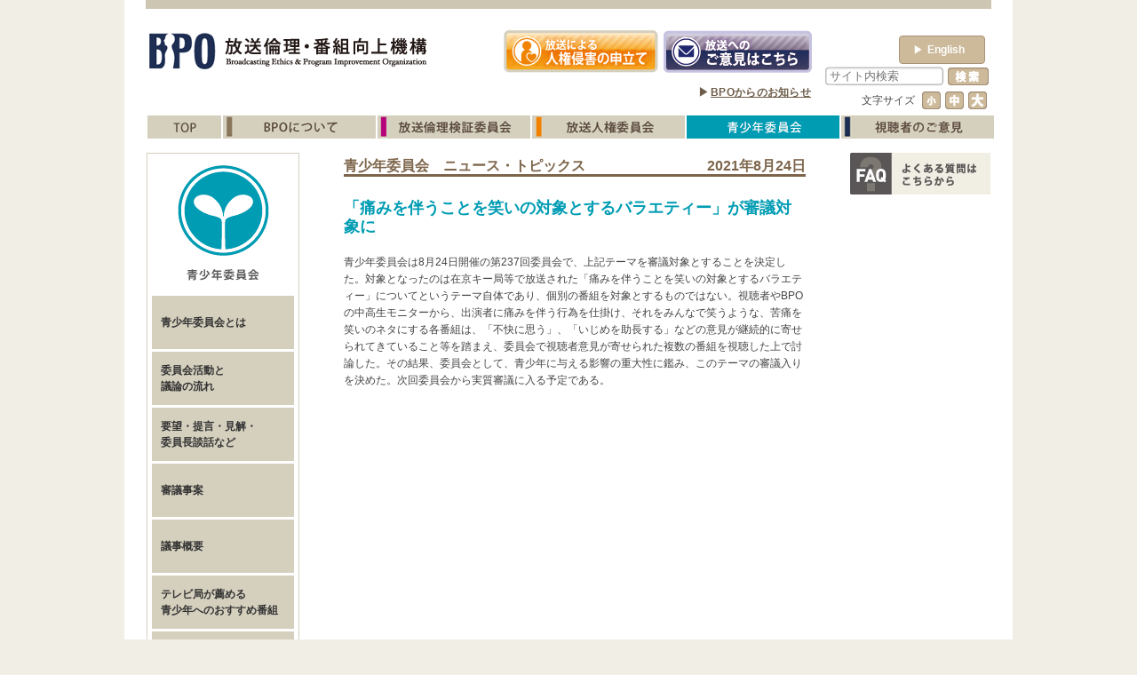

--- FILE ---
content_type: text/html; charset=UTF-8
request_url: https://www.bpo.gr.jp/?p=10902&meta_key=2021
body_size: 14580
content:
<!DOCTYPE html>
<html lang="ja">
<head>
<!-- Google tag (gtag.js) -->
<script async src="https://www.googletagmanager.com/gtag/js?id=G-9ZBJQY1WBN"></script>
<script>
  window.dataLayer = window.dataLayer || [];
  function gtag(){dataLayer.push(arguments);}
  gtag('js', new Date());

  gtag('config', 'G-9ZBJQY1WBN');
</script>
<meta charset="UTF-8">
<meta name="viewport" content="width=device-width" />
<meta http-equiv="Expires" content="-1">
<title>2021年8月24日 | BPO | 放送倫理・番組向上機構 |</title>
<script type="text/javascript" src="https://www.bpo.gr.jp/wordpress/wp-content/themes/codex/js/jquery-1.7.1.min.js"></script>
<script type="text/javascript" src="https://www.bpo.gr.jp/wordpress/wp-content/themes/codex/js/jquery.mousewheel.js"></script>
<script type="text/javascript" src="https://www.bpo.gr.jp/wordpress/wp-content/themes/codex/js/jquery.jscrollpane.js"></script>
<script type="text/javascript" src="https://www.bpo.gr.jp/wordpress/wp-content/themes/codex/js/jquery.cookie.js"></script>
<!--script type="text/javascript" src="https://www.bpo.gr.jp/wordpress/wp-content/themes/codex/js/jquery.easing.1.3.js"></script-->
<script type="text/javascript" src="https://www.bpo.gr.jp/wordpress/wp-content/themes/codex/js/jquery.ah-placeholder.js"></script>
<script type="text/javascript" src="https://www.bpo.gr.jp/wordpress/wp-content/themes/codex/js/bpo.js"></script>
<script type="text/javascript" src="https://www.bpo.gr.jp/wordpress/wp-content/themes/codex/js/contact-form7-confirm.js"></script>
<link rel="stylesheet" href="https://www.bpo.gr.jp/wordpress/wp-content/themes/codex/css/reset.css" />
<link rel="stylesheet" href="https://www.bpo.gr.jp/wordpress/wp-content/themes/codex/css/jquery.jscrollpane.css">
<link rel="stylesheet" href="https://www.bpo.gr.jp/wordpress/wp-content/themes/codex/css/common.css?22v2" />
<link rel="stylesheet" href="https://www.bpo.gr.jp/wordpress/wp-content/themes/codex/css/contents_style.css" />
<link rel="stylesheet" href="https://www.bpo.gr.jp/wordpress/wp-content/themes/codex/cat.css" />
<link rel="stylesheet" href="https://www.bpo.gr.jp/wordpress/wp-content/themes/codex/css/contact-form7-confirm.css" />
<link rel="stylesheet" href="https://www.bpo.gr.jp/wordpress/wp-content/themes/codex/css/english.css?22v4" />
<link rel="stylesheet" href="https://www.bpo.gr.jp/wordpress/wp-content/themes/codex/css/youth.css" />
<link rel="pingback" href="https://www.bpo.gr.jp/wordpress/xmlrpc.php" />
<!--[if lt IE 9]>
<script src="http://html5shiv.googlecode.com/svn/trunk/html5.js"></script>
<![endif]-->

<!-- All in One SEO Pack 2.2.7.6.2 by Michael Torbert of Semper Fi Web Design[446,486] -->
<link rel="canonical" href="https://www.bpo.gr.jp/?p=10902" />
<!-- /all in one seo pack -->
<link rel='dns-prefetch' href='//s.w.org' />
<link rel='https://api.w.org/' href='https://www.bpo.gr.jp/?rest_route=/' />
<link rel='shortlink' href='https://www.bpo.gr.jp/?p=10902' />
<link rel="alternate" type="application/json+oembed" href="https://www.bpo.gr.jp/?rest_route=%2Foembed%2F1.0%2Fembed&#038;url=https%3A%2F%2Fwww.bpo.gr.jp%2F%3Fp%3D10902" />
<link rel="alternate" type="text/xml+oembed" href="https://www.bpo.gr.jp/?rest_route=%2Foembed%2F1.0%2Fembed&#038;url=https%3A%2F%2Fwww.bpo.gr.jp%2F%3Fp%3D10902&#038;format=xml" />
		<style type="text/css">.recentcomments a{display:inline !important;padding:0 !important;margin:0 !important;}</style>
				<style type="text/css" id="wp-custom-css">
			/*
ここに独自の CSS を追加することができます。

詳しくは上のヘルプアイコンをクリックしてください。
*/
.required {
  display: inline-block;
  margin-left: 5px;
  font-size: 10.4px;
  color: #ff0000;
}		</style>
	<script type='text/javascript'>
var list="10902,156,4,2021";
var data=list.split(',');
link_change(data,"");
</script>
<script type="text/javascript">
var path="https://www.bpo.gr.jp/wordpress/wp-content/themes/codex";
</script>
<script type="text/javascript">
  var _gaq = _gaq || [];
  _gaq.push(['_setAccount', 'UA-36257066-1']);
  _gaq.push(['_trackPageview']);

  (function() {
    var ga = document.createElement('script'); ga.type = 'text/javascript'; ga.async = true;
    ga.src = ('https:' == document.location.protocol ? 'https://ssl' : 'http://www') + '.google-analytics.com/ga.js';
    var s = document.getElementsByTagName('script')[0]; s.parentNode.insertBefore(ga, s);
  })();
</script>

</head>
<body>
<div id="page">
<div id="wrap">
<header id="head" class="clf">
  <hgroup class="left"> <a href="https://www.bpo.gr.jp/">
    <h1 class="left"><img src="https://www.bpo.gr.jp/wordpress/wp-content/themes/codex/img/common/logo.gif" width="83" height="53"alt="BPO"></h1>
    <h2><img src="https://www.bpo.gr.jp/wordpress/wp-content/themes/codex/img/common/description.gif" width="238"  height="53" alt=" 放送倫理・番組向上機構"></h2>
    </a> </hgroup>
  <nav id="statement" class="left">
    <p class="left"><a href="https://www.bpo.gr.jp/?page_id=1126"><img src="https://www.bpo.gr.jp/wordpress/wp-content/themes/codex/img/common/banner_state.gif" width="177" height="53" alt="放送による人権侵害の申し立て"></a></p>
    <p><a href="https://www.bpo.gr.jp/?page_id=1119"><img src="https://www.bpo.gr.jp/wordpress/wp-content/themes/codex/img/common/banner_opinion2.gif" width="175" height="53" alt="放送へのご意見はこちら"></a></p>
  </nav>
    <p class="langbtn" id="english-btn"><a href="https://www.bpo.gr.jp/?page_id=1092"><span>&#9654;</span>English</a></p>
    <div class="top_notice"><p>▶<a href="https://www.bpo.gr.jp/?page_id=930&meta_key=2025">BPOからのお知らせ</a></p></div>
  <div id="head_r">
    <form method="get" id="searchform" action="https://www.bpo.gr.jp/">
      <input type="text" class="field" name="s" id="s" placeholder="サイト内検索" value="" />
      <input type="submit" class="submit" name="submit" id="searchsubmit" value="検索" />
    </form>
    <nav id="font_change">
      <h3>文字サイズ</h3>
      <p><a href="" id="small"><img src="https://www.bpo.gr.jp/wordpress/wp-content/themes/codex/img/common/font_small_off.gif" alt="小"></a></p>
      <p><a href="" id="mid"><img src="https://www.bpo.gr.jp/wordpress/wp-content/themes/codex/img/common/font_mid_off.gif" alt="中"></a></p>
      <p><a href="" id="large"><img src="https://www.bpo.gr.jp/wordpress/wp-content/themes/codex/img/common/font_large_off.gif" alt="大"></a></p>
    </nav>
  </div>
  <!--head-r-->
  <nav id="main_menu">
    <ul>
            <li><a href="https://www.bpo.gr.jp/" class="link_853"><img src="https://www.bpo.gr.jp/wordpress/wp-content/themes/codex/img/common/mm_top_off.gif" alt="top"></a></li>
      <li><a href="https://www.bpo.gr.jp/?page_id=912" class="link_12"><img src="https://www.bpo.gr.jp/wordpress/wp-content/themes/codex/img/common/mm_about_off.gif" alt="BPOについて"></a></li>
      <li><a href="https://www.bpo.gr.jp/?page_id=799" class="cat_5 link_723"><img src="https://www.bpo.gr.jp/wordpress/wp-content/themes/codex/img/common/mm_ethics_off.gif" alt="放送倫理検証委員会"></a></li>
      <li><a href="https://www.bpo.gr.jp/?page_id=950" class="link_940 cat_3"><img src="https://www.bpo.gr.jp/wordpress/wp-content/themes/codex/img/common/mm_humanrights_off.gif" alt="放送人権委員会"></a></li>
      <li><a href="https://www.bpo.gr.jp/?page_id=958" class="link_954 cat_4"><img src="https://www.bpo.gr.jp/wordpress/wp-content/themes/codex/img/common/mm_juvenile_off.gif" alt="青少年委員会"></a></li>
      <li><a href="https://www.bpo.gr.jp/?page_id=967" class="link_963 cat_13"><img src="https://www.bpo.gr.jp/wordpress/wp-content/themes/codex/img/common/mm_opinion_off.gif" alt="視聴者のご意見"></a></li>
    </ul>
  </nav>
  <!---->
  </header>
<div id="sub_wrap">
  <div id="youth"  class="clf">
    <section id="left_section">
	  <h2><img src="https://www.bpo.gr.jp/wordpress/wp-content/themes/codex/img/youth/left_logo.gif" width="150" height="135" alt="青少年委員会" id="left_head" /></h2>
<nav class="box_link">
  <ul>
    <li><a href="https://www.bpo.gr.jp/?page_id=958" class="link_956" >
      <p><span>青少年委員会とは</span></p>
      </a></li>
    <li><a href="https://www.bpo.gr.jp/?page_id=1273" class="link_1273">
      <p><span>委員会活動と<br>
        議論の流れ</span></p>
      </a></li>
    <li><a href="https://www.bpo.gr.jp/?page_id=1147" class="link_1147 cat_58">
      <p><span>要望・提言・見解・<br>
        委員長談話など</span></p>
      </a></li>
    <li><a href="https://www.bpo.gr.jp/?page_id=1148&meta_key=2016" class="link_1148 cat_59">
      <p><span>審議事案</span></p>
      </a></li>
    <li><a href="https://www.bpo.gr.jp/?page_id=1151&meta_key=2025" class="link_1151 cat_60">
      <p><span>議事概要</span></p>
      </a></li>
    <li><a href="https://www.bpo.gr.jp/?page_id=1153&amp;meta_key=2025" class="link_1153">
      <p><span>テレビ局が薦める<br>
        青少年へのおすすめ番組</span></p>
      </a></li>
    <li><a href="https://www.bpo.gr.jp/?page_id=1155" class="link_1155 cat_62">
      <p><span>中高生モニター<br>
        番組リポート</span></p>
      </a></li>
    <li><a href="https://www.bpo.gr.jp/?page_id=8079" class="link_8079 cat_182">
      <p><span>意見交換会</span></p>
      </a></li>
    <li><a href="https://www.bpo.gr.jp/?page_id=1157" class="link_1157 cat_113">
      <p><span>調査研究・<br>
        シンポジウムなど</span></p>
      </a></li>
    <li><a href="https://www.bpo.gr.jp/?page_id=1159&amp;meta_key=2025" class="link_1159 cat_63">
      <p><span>視聴者からの意見</span></p>
      </a></li>
    <li><a href="https://www.bpo.gr.jp/?page_id=1163" class="link_1163">
      <p><span>委員会運営規則</span></p>
      </a></li>
    <li><a href="https://www.bpo.gr.jp/?page_id=3591" class="link_3591">
      <p><span>News一覧</span></p>
      </a></li>
  </ul>
</nav>    </section>
    <!-- left_section-->
            <section id="main_section">
  <article id="post-10902" class="post-10902 post type-post status-publish format-standard hentry category-youth_news">
    <hgroup id="contents_head" class="clf">
      <h1 class="entry-title">
                青少年委員会　ニュース・トピックス              </h1>
      <p class="page_copy">
                                2021年8月24日                      </p>
    </hgroup>
    <!-- .entry-header -->
    <div class="entry-content">
      <div id="contents_info">
<h2>「痛みを伴うことを笑いの対象とするバラエティー」が審議対象に</h2>
</div>
<div id="contents_main">
<p>青少年委員会は8月24日開催の第237回委員会で、上記テーマを審議対象とすることを決定した。対象となったのは在京キー局等で放送された「痛みを伴うことを笑いの対象とするバラエティー」についてというテーマ自体であり、個別の番組を対象とするものではない。視聴者やBPOの中高生モニターから、出演者に痛みを伴う行為を仕掛け、それをみんなで笑うような、苦痛を笑いのネタにする各番組は、「不快に思う」、「いじめを助長する」などの意見が継続的に寄せられてきていること等を踏まえ、委員会で視聴者意見が寄せられた複数の番組を視聴した上で討論した。その結果、委員会として、青少年に与える影響の重大性に鑑み、このテーマの審議入りを決めた。次回委員会から実質審議に入る予定である。</p>
</div>
      <!--------------------------------------------------->
      <!--------------------------------------------------->
    </div>
    <!-- .entry-content -->
  </article>
</section>
<!-- #post-10902 -->
<!-- main_section-->            <!-- main section-->
    <section id="right_section">
            <nav id="right_bottom">
  <!-- <p> <a href="https://www.bpo.gr.jp/?page_id=1087"><img src="https://www.bpo.gr.jp/wordpress/wp-content/themes/codex/img/common/cm_2.jpg" width="158" height="47" alt="TVCM" /></a> </p> -->
  <p> <a href="https://www.bpo.gr.jp/?page_id=1111"><img src="https://www.bpo.gr.jp/wordpress/wp-content/themes/codex/img/common/faq.jpg" width="158" height="47" alt="よくあるご質問はこちらから" /></a></p>
  <!-- <p> <a href="https://www.youtube.com/watch?v=7KpxzZKo0K8" target="_blank"><img src="https://www.bpo.gr.jp/wordpress/wp-content/themes/codex/img/common/youtube.jpg" width="158" height="47" alt="BPOはなぜ設立されたか" /></a></p> -->
</nav>
<!-- right_bottom-->
    </section>
    <!-- right_section-->
  </div>
  <!-- ethics-->
</div>
<!-- sub_wrap-->
</div>
<!--wrap-->
<footer>
  <ul>
    <li><a href="https://www.bpo.gr.jp/?page_id=1089">サイトマップ</a><span>|</span></li>
    <li><a href="https://www.bpo.gr.jp/?page_id=1094">個人情報の保護について</a><span>|</span></li>
    <li><a href="https://www.bpo.gr.jp/?page_id=1098">リンク</a><span>|</span></li>
    <li><a href="https://www.bpo.gr.jp/?page_id=1092">English Page</a></li>
  </ul>
  <p>Copyright © 2003-2026 Broadcasting Ethics & Program Improvement Organization All Rights Reserved.</p>
</footer>
</div>
<!--page-->
<link rel='stylesheet' id='contact-form-7-css'  href='https://www.bpo.gr.jp/wordpress/wp-content/plugins/contact-form-7/includes/css/styles.css?ver=4.6' type='text/css' media='all' />
<script type='text/javascript' src='https://www.bpo.gr.jp/wordpress/wp-includes/js/comment-reply.min.js?ver=4.7.29'></script>
<script type='text/javascript' src='https://www.bpo.gr.jp/wordpress/wp-includes/js/jquery/jquery.js?ver=1.12.4'></script>
<script type='text/javascript' src='https://www.bpo.gr.jp/wordpress/wp-includes/js/jquery/jquery-migrate.min.js?ver=1.4.1'></script>
<script type='text/javascript' src='https://www.bpo.gr.jp/wordpress/wp-content/plugins/contact-form-7/includes/js/jquery.form.min.js?ver=3.51.0-2014.06.20'></script>
<script type='text/javascript'>
/* <![CDATA[ */
var _wpcf7 = {"recaptcha":{"messages":{"empty":"\u3042\u306a\u305f\u304c\u30ed\u30dc\u30c3\u30c8\u3067\u306f\u306a\u3044\u3053\u3068\u3092\u8a3c\u660e\u3057\u3066\u304f\u3060\u3055\u3044\u3002"}}};
/* ]]> */
</script>
<script type='text/javascript' src='https://www.bpo.gr.jp/wordpress/wp-content/plugins/contact-form-7/includes/js/scripts.js?ver=4.6'></script>
<script type='text/javascript' src='https://www.bpo.gr.jp/wordpress/wp-includes/js/wp-embed.min.js?ver=4.7.29'></script>
</body></html>

--- FILE ---
content_type: text/css
request_url: https://www.bpo.gr.jp/wordpress/wp-content/themes/codex/css/reset.css
body_size: 1590
content:
/*
html5doctor.com Reset Stylesheet
v1.4
2009-07-27
Author: Richard Clark - http://richclarkdesign.com
*/

html, body, div, span, object, iframe,
h1, h2, h3, h4, h5, h6, p, blockquote, pre,
abbr, address, cite, code,
del, dfn, em, img, ins, kbd, q, samp,
small, strong, sub, sup, var,
b, i,
dl, dt, dd, ol, ul, li,
fieldset, form, label, legend,
table, caption, tbody, tfoot, thead, tr, th, td,
article, aside, dialog, figure, footer, header,
hgroup, menu, nav, section,
time, mark, audio, video {
	margin:0;
	padding:0;
	border:0;
	outline:0;
	font-size:100%;
	vertical-align:baseline;
	background:transparent;
}
body {
	line-height:1;
}

article, aside, dialog, figure, footer, header,
hgroup, nav, section {
	display:block;
}

ul {
	list-style:none;
}

blockquote, q {
	quotes:none;
}

blockquote:before, blockquote:after,
q:before, q:after {
	content:'';
	content:none;
}

a {
	margin:0;
	padding:0;
	border:0;
	font-size:100%;
	vertical-align:baseline;
	background:transparent;
}

ins {
	background-color:#ff9;
	color:#000;
	text-decoration:none;
}

mark {
	background-color:#ff9;
	color:#000;
	font-style:italic;
	font-weight:bold;
}

del {
	text-decoration: line-through;
}

abbr[title], dfn[title] {
	border-bottom:1px dotted #000;
	cursor:help;
}

table {
	border-collapse:collapse;
	border-spacing:0;
}

hr {
    display:block;
    height:1px;
    border:0;
    border-top:1px solid #cccccc;
    margin:1em 0;
    padding:0;
}

input, select {
	vertical-align:middle;
}


/* clearfix
--------------------------------------------------------- */


.clf:after{/*for modern browser*/
	content:".";
	display: block;
	height:0px;
	clear:both;
	line-height:0;
	visibility:hidden;
}

.clf {
	zoom:1;/*for IE 5.5-7*/
}

--- FILE ---
content_type: text/css
request_url: https://www.bpo.gr.jp/wordpress/wp-content/themes/codex/css/jquery.jscrollpane.css
body_size: 1984
content:
/*
 * CSS Styles that are needed by jScrollPane for it to operate correctly.
 *
 * Include this stylesheet in your site or copy and paste the styles below into your stylesheet - jScrollPane
 * may not operate correctly without them.
 */

.jspContainer
{
	overflow: hidden;
	position: relative;

}

.jspPane
{
	position: absolute;
}

.jspVerticalBar
{
	position: absolute;
	top: 0;
	right: 0;
	width: 16px;
	height: 100%;
	background: red;
}

.jspHorizontalBar
{
	position: absolute;
	bottom: 0;
	left: 0;
	width: 100%;
	height: 16px;
	background: red;
}

.jspVerticalBar *,
.jspHorizontalBar *
{
	margin: 0;
	padding: 0;
}

.jspCap
{
	display: none;
}

.jspHorizontalBar .jspCap
{
	float: left;
}

.jspTrack
{
	background: #dde;
	position: relative;
}

.jspDrag
{
/*�h���b�O*/
	position: relative;
	top: 0;
	left: 0;
	cursor: pointer;
	
}
#section_ethics .jspDrag{
	background:url(../img/top/top_scroll_ethics.gif);
	background-repeat:no-repeat;
}
#section_humanrights .jspDrag{
	background:url(../img/top/top_scroll_humanrights.gif);
	background-repeat:no-repeat;
}
#section_juvenile .jspDrag{
	background:url(../img/top/top_scroll_juvenile.gif);
	background-repeat:no-repeat;
}

.jspHorizontalBar .jspTrack,
.jspHorizontalBar .jspDrag
{
	float: left;
	height: 100%;
}

.jspArrow
{
	background: #50506d;
	text-indent: -20000px;
	display: block;
	cursor: pointer;
}

.jspArrow.jspDisabled
{
	cursor: default;
	
}

.jspVerticalBar .jspArrow
{
	height: 16px;
}

.jspHorizontalBar .jspArrow
{
	width: 16px;
	float: left;
	height: 100%;
}

.jspVerticalBar .jspArrow:focus
{
	outline: none;
}

.jspCorner
{
	background: #eeeef4;
	float: left;
	height: 100%;
}

/* Yuk! CSS Hack for IE6 3 pixel bug :( */
* html .jspCorner
{
	margin: 0 -3px 0 0;
}
/*-------------------*/
.jspVerticalBar{
background:transparent;

}/*�@�w�i�̕���*/
.jspTrack{
background:transparent;
}�@/*�X�N���[���o�[�̖{��*/

a.jspCapTop{
display:none;
}�@/*�X�N���[���o�[�̏㕔*/
.jspArrow{
display:none;
}
a.jspArrowUp{
background:transparent;
}/* �X�N���[���o�[�̏㕔�z�o�[��*/

a.jspArrowDown{
background:transparent;
}�@/*�X�N���[���o�[�̉���*/
